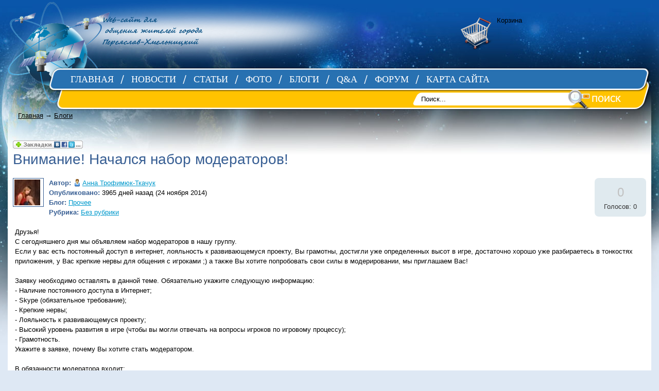

--- FILE ---
content_type: text/html; charset=windows-1251
request_url: http://novostroyka-amur.ru/blogs/prochee/vnimanie-nachalsja-nabor-moderatorov-24.html
body_size: 37540
content:












<!DOCTYPE HTML PUBLIC "-//W3C//DTD HTML 4.01 Transitional//EN" "http://www.w3.org/TR/html4/loose.dtd">
<html xmlns="http://www.w3.org/1999/xhtml">
<head>
    <!-- HEAD !-->
    <title>Блоги - Web-сайт для общения жителей города Переяслав-Хмельницкий</title>
<meta name="keywords" content="Переяслав-Хмельницкий" />
<meta name="description" content="Web-сайт для общения жителей города Переяслав-Хмельницкий" />
<meta name="generator" content="InstantCMS - www.instantcms.ru"/>
<script type="text/javascript" src="/includes/jquery/jquery.js"></script>
<script type="text/javascript" src="/core/js/common.js"></script>
<script language="JavaScript" type="text/javascript" src="/components/comments/js/comments.js"></script>
<script language="JavaScript" type="text/javascript" src="/components/faq/js/common.js"></script>
    <meta http-equiv="Content-Type" content="text/html; charset=windows-1251"/>
        <link href="/templates/cosmos/css/reset.css" rel="stylesheet" type="text/css"/>
    <link href="/templates/cosmos/css/text.css" rel="stylesheet" type="text/css"/>
    <link href="/templates/cosmos/css/styles.css" rel="stylesheet" type="text/css"/>
    <meta name="yandex-verification" content="efccf9fdf07a57d3" />
</head>

<body>
    
    
   <div class="mads-block"></div>    
    
    
    











<script async="async" src="https://w.uptolike.com/widgets/v1/zp.js?pid=lf5fa0f46f6f84a52eab7d39615c2e7ee9cb492368" type="text/javascript"></script><script async="async" src="https://w.uptolike.com/widgets/v1/zp.js?pid=lf5fa0f46f6f84a52eab7d39615c2e7ee9cb492368" type="text/javascript"></script><script async="async" src="https://w.uptolike.com/widgets/v1/zp.js?pid=lf5fa0f46f6f84a52eab7d39615c2e7ee9cb492368" type="text/javascript"></script><script async="async" src="https://w.uptolike.com/widgets/v1/zp.js?pid=lf5fa0f46f6f84a52eab7d39615c2e7ee9cb492368" type="text/javascript"></script><script async="async" src="https://w.uptolike.com/widgets/v1/zp.js?pid=lf5fa0f46f6f84a52eab7d39615c2e7ee9cb492368" type="text/javascript"></script><script async="async" src="https://w.uptolike.com/widgets/v1/zp.js?pid=lf5fa0f46f6f84a52eab7d39615c2e7ee9cb492368" type="text/javascript"></script><script async="async" src="https://w.uptolike.com/widgets/v1/zp.js?pid=lf5fa0f46f6f84a52eab7d39615c2e7ee9cb492368" type="text/javascript"></script><script async="async" src="https://w.uptolike.com/widgets/v1/zp.js?pid=lf5fa0f46f6f84a52eab7d39615c2e7ee9cb492368" type="text/javascript"></script>
<!--51467-->








<div id="container">
    <div id="header">
        <div id="sitename" style="padding-top: 30px; padding-left: 180px; float: left">
            <a href="/"></a>
        </div>

        <div id="cart">
            <div class="module">
            <div class="moduletitle">
            Корзина
                    </div>
        <div class="modulebody"></div>

</div>        </div>
        <div style="clear: both;"></div>
    </div>
    <div id="m_block">
        <div id="m_block1">
            <div id="m_block2">
                <div id="topmenu">
                    <div>
    <link href="/includes/jquery/treeview/jquery.treeview.css" rel="stylesheet" type="text/css" />

<div>
    <ul id="mainmenu" class="menu">

                    <li >
                <a href="/" ><span>Главная</span></a>
            </li>
        
                        
                
                                    <li >
                        <a href="/novosti" target="_self" ><span>Новости</span></a>
                    </li>
                                                                                
                
                                    <li >
                        <a href="/stati" target="_self" ><span>Статьи</span></a>
                    </li>
                                                                                
                
                                    <li >
                        <a href="/photos" target="_self" ><span>Фото</span></a>
                    </li>
                                                                                
                
                                    <li class="selected">
                        <a href="/blogs" target="_self" class="selected"><span>Блоги</span></a>
                    </li>
                                                                                
                
                                    <li >
                        <a href="/faq" target="_self" ><span>Q&A</span></a>
                    </li>
                                                                                
                
                                    <li >
                        <a href="/forum" target="_self" ><span>Форум</span></a>
                    </li>
                                                                                
                
                                    <li >
                        <a href="/sitemap" target="_self" ><span>Карта сайта</span></a>
                    </li>
                                                                    </ul></li>
        </ul>
</div>

</div>                </div>

                <div style="width: 450px; height: 32px; margin-top: 5px;">
                                    </div>
            </div>
        </div>
        <div id="find">
            <form name="searchform" action="/index.php" method="get">

            <input type="hidden" name="view" value="search"/>
            <input id="find_txt" name="query" type="text" tabindex="1" onfocus="if(this.value=='Поиск...') this.value='';" onblur="if(this.value=='') this.value='Поиск...';" value="Поиск..." maxlength="200"/>
            <input id="find_but" name="gosearch" type="submit" alt="Поиск" value="" onclick="document.searchform.submit()"/>
            </form>

        </div>
    </div>
    <div id="center">
        <div id="pathway">
            <div class="pathway"><a href="/" class="pathwaylink">Главная</a>  &rarr; <a href="/blogs" class="pathwaylink">Блоги</a> </div>        </div>

<div style="text-align: center;">

<script type="text/javascript" src="http://j.contema.ru/Contema.js"></script>
<script type="text/javascript">Contema.load(5123,{adv_format : "poster",adv_limit : 3,adv_placing : "horizontally"});</script>

<br>
</div>






























































                    <div style="width: 100%">
                                                <div id="top"><div class="module">
        <div class="modulebody"></div>

</div></div>
                                                            <div style="width: 70%; float: left" id="usr1"></div>
                    <div style="width: 30%; float: left" id="usr2"></div>
                    <div style="clear: both;"></div>
                    
                    <div class="main">
                        
                                                
                        <div class="component"><p><script src="http://odnaknopka.ru/ok2.js" type="text/javascript"></script></p>
<h1 class="con_heading" style="margin-bottom:5px;">Внимание! Начался набор модераторов!</h1>



<table width="100%" cellpadding="0" cellspacing="0" style="margin-top:15px">
	<tr>
        <td width="70" valign="top">
            <div class="blog_post_avatar"><img border="0" class="usr_img_small" src="/images/users/avatars/small/49d3b6a5588db09dde0529b930e1f3ba.jpg" /></div>
        </td>
		<td>
			<div class="blog_post_data" valign="top">
				<div><strong>Автор:</strong> <a style="padding:1px; height:16px; line-height:16px; background:url(/components/users/images/male.png) no-repeat left center; padding-left:18px; " href="/users/anna" class="user_gender_link">Анна Трофимюк-Ткачук</a></div>
				<div><strong>Опубликовано:</strong> 3965 дней назад (24 ноября 2014)</div>
				<div><strong>Блог:</strong> <a href="/blogs/prochee">Прочее</a></div>
									<div><strong>Рубрика:</strong> <a href="/blogs/prochee">Без рубрики</a></div>
																			</div>
		</td>
		<td width="100" valign="top">
			<div class="karma_form"><div id="karmapoints" style="font-size:24px"><span style="color:silver;">0</span></div><div id="karmavotes">Голосов: 0</div><div id="karmactrl"></div></div>
		</td>
	</tr>
</table>

<div class="blog_post_body">Друзья!<br/>С сегодняшнего дня мы объявляем набор модераторов в нашу группу.<br/>Если у вас есть постоянный доступ в интернет, лояльность к развивающемуся проекту, Вы грамотны, достигли уже определенных высот в игре, достаточно хорошо уже разбираетесь в тонкостях приложения, у Вас крепкие нервы для общения с игроками ;) а также Вы хотите попробовать свои силы в модерировании, мы приглашаем Вас!<br/><br/>Заявку необходимо оставлять в данной теме. Обязательно укажите следующую информацию:<br/>- Наличие постоянного доступа в Интернет;<br/>- Skype (обязательное требование);<br/>- Крепкие нервы;<br/>- Лояльность к развивающемуся проекту;<br/>- Высокий уровень развития в игре (чтобы вы могли отвечать на вопросы игроков по игровому процессу);<br/>- Грамотность.<br/>Укажите в заявке, почему Вы хотите стать модератором.<br/><br/>В обязанности модератора входит:<br/>- Просмотр новых сообщений, размещенных в группе (в темах и в комментариях к фото и видео).<br/>- Ответы на вопросы игроков.<br/>- Удаление сообщений, нарушающих правила группы.<br/>- Просмотр фотоальбомов и разделов с видео на несоответствие размещенных фото и видео правилам группы и тематике альбома.<br/><br/>Приветствуется:<br/>- Чувство юмора<br/>- Опыт работы модератором в группах в соц. сетях, на форумах, интернет-порталах, в других браузерных играх<br/>- Возраст от 16 лет.<br/><br/>Предупреждаем сразу, что занятие это ответственное и трудное, которое требует пристального внимания, не смотря на времена года.<br/>Хорошо подумайте, прежде чем соглашаться на эту работу.<br/><br/>Рассмотрены будут все кандидатуры.<br/><br/>Заявки оставляйте в этой теме.<br/>Обязательно укажите время, в которое вы можете модерировать в группе (по Московскому времени).<br/>Затем администрация рассмотрит все заявки. Помимо заявки, мы обращаем внимание на вашу активность в группе - отсутствие грубых нарушений правил, уважительное отношение к другим участникам группы и т.п.<br/>В случае вашего одобрения один из администраторов группы свяжется с вами посредством Личного сообщения.</div>

	<div class="blog_post_nav">&larr; <a href="/blogs/prochee/maska-dlja-rosta-i-pitanija-volos-potrjasaushij-effekt.html">МАСКА ДЛЯ РОСТА И ПИТАНИЯ ВОЛОС. ПОТРЯСАЮЩИЙ ЭФФЕКТ!</a> | <a href="/blogs/prochee/maski-dlja-stimulirovanija-rosta-volos.html">Маски для стимулирования роста волос:</a> &rarr;</div>


<div class="cmm_heading">
	<a name="c" />Комментарии (475)</a>
</div>



    <div class="cm_ajax_list">
        
	                
		<a name="c7071"></a>
                    <div style="margin-left:0px;">
                <table class="cmm_entry">
			<tr>
				<td class="cmm_title" valign="middle">
											<span class="cmm_author"><a href="/users/nazim">Назим Злавдинов</a> </span>
					
                        <a class="cmm_anchor" href="#c7071" title="Ссылка на комментарий">#</a>
						<span class="cmm_date">29 ноября 2014 в 20:08</span>
                                                    <span class="cmm_votes"></span>
                        				</td>
			</tr>
			<tr>
									<td valign="top">
						<table width="100%" cellpadding="1" cellspacing="0">
							<tr>
								<td width="70" height="70"  align="center" valign="top" class="cmm_avatar">
									<a href="/users/nazim"><img border="0" class="usr_img_small" src="/images/users/avatars/small/0377764bc0050c4f4a131d3ea8eb7703.jpg" /></a>
								</td>
								<td class="cmm_content_av" valign="top"><div>
															- Всегда в интернете. 10-12 часов.;<br/>- Skype: makson_97;<br/>- Крепкие нервы имеются;<br/>- Уровень в игре большой.;<br/>- Грамотность 10 из 10.<br/>Возраст 15 лет.
					                            						
													</div></td></tr></table>
											</td>
				</tr>
			</table>
            <div id="cm_addentry7071" class="reply" style="display:none"></div>
        </div>
	                
		<a name="c7072"></a>
                    <div style="margin-left:0px;">
                <table class="cmm_entry">
			<tr>
				<td class="cmm_title" valign="middle">
											<span class="cmm_author"><a href="/users/abdulla">Абдулла Муслимов</a> </span>
					
                        <a class="cmm_anchor" href="#c7072" title="Ссылка на комментарий">#</a>
						<span class="cmm_date">29 ноября 2014 в 20:30</span>
                                                    <span class="cmm_votes"></span>
                        				</td>
			</tr>
			<tr>
									<td valign="top">
						<table width="100%" cellpadding="1" cellspacing="0">
							<tr>
								<td width="70" height="70"  align="center" valign="top" class="cmm_avatar">
									<a href="/users/abdulla"><img border="0" class="usr_img_small" src="/images/users/avatars/small/e7e3f097dfd0efe22ea20457d54298ba.jpg" /></a>
								</td>
								<td class="cmm_content_av" valign="top"><div>
															-Да постоянно нахожусь в сети около 8-9 часов в сутки.<br/>-Skype: basa-5.<br/>-Крепкие нервы, лояльность и терпимость имеются.<br/>-Очень люблю компанию Nekki и бой с тенью.<br/>-Достиг больших успехов в игре, 1 место среди друзей.<br/>-Есть куча новых идей для игры.<br/>-Грамотность 100 баллов из 100.<br/>-Отлично владею английским, на всякий случай (вдруг иностранец захочет поиграть и задаст вопрос)<br/>-Хочу и могу помогать новичкам, отвечу на любой вопрос. <br/>-20 лет.<br/>-Давно мечтал стать модератором в нормальной игре, это мой шанс.<br/>-Уверен лучше меня кандидатуру в модераторы не найдете! <br/>-Спасибо!
					                            						
													</div></td></tr></table>
											</td>
				</tr>
			</table>
            <div id="cm_addentry7072" class="reply" style="display:none"></div>
        </div>
	                
		<a name="c7073"></a>
                    <div style="margin-left:0px;">
                <table class="cmm_entry">
			<tr>
				<td class="cmm_title" valign="middle">
											<span class="cmm_author"><a href="/users/maks">Макс Попов</a> </span>
					
                        <a class="cmm_anchor" href="#c7073" title="Ссылка на комментарий">#</a>
						<span class="cmm_date">29 ноября 2014 в 20:33</span>
                                                    <span class="cmm_votes"></span>
                        				</td>
			</tr>
			<tr>
									<td valign="top">
						<table width="100%" cellpadding="1" cellspacing="0">
							<tr>
								<td width="70" height="70"  align="center" valign="top" class="cmm_avatar">
									<a href="/users/maks"><img border="0" class="usr_img_small" src="/images/users/avatars/small/49074d73a8389c41b58ca1ed781172e2.jpg" /></a>
								</td>
								<td class="cmm_content_av" valign="top"><div>
															Интернету уделяю 7-8 часов в день<br/>67 уровень<br/>4 по русскому языку (Грамотен)<br/>Модератором хочу стать потому, что хочу помогать людям<br/>Мне 16 лет
					                            						
													</div></td></tr></table>
											</td>
				</tr>
			</table>
            <div id="cm_addentry7073" class="reply" style="display:none"></div>
        </div>
	                
		<a name="c7074"></a>
                    <div style="margin-left:0px;">
                <table class="cmm_entry">
			<tr>
				<td class="cmm_title" valign="middle">
											<span class="cmm_author"><a href="/users/vladisla">Владислав Заболотній</a> </span>
					
                        <a class="cmm_anchor" href="#c7074" title="Ссылка на комментарий">#</a>
						<span class="cmm_date">29 ноября 2014 в 21:07</span>
                                                    <span class="cmm_votes"></span>
                        				</td>
			</tr>
			<tr>
									<td valign="top">
						<table width="100%" cellpadding="1" cellspacing="0">
							<tr>
								<td width="70" height="70"  align="center" valign="top" class="cmm_avatar">
									<a href="/users/vladisla"><img border="0" class="usr_img_small" src="/images/users/avatars/small/a3b47fb01044129d2d4cf0f6c425d79c.jpg" /></a>
								</td>
								<td class="cmm_content_av" valign="top"><div>
															1)Постоянный доступ в интернет.<br/>2)Мой Skype: vlad_corrado.<br/>3)Стальные нервы(в 11 лет увидел как раздавили котёнка незаплакал <br/>4)16 лет.<br/>5)24 уровень.<br/>6)Грамотность: 9/10.<br/>7)Я хочу стать модератором группы что-бы:<br/>1.Предлогать гл.администраторше улучшения по поводу игры.<br/>2.Улучшать группу(картинки,видео,аудио,наборы и т.д.)<br/>3.И многое другое.
					                            						
													</div></td></tr></table>
											</td>
				</tr>
			</table>
            <div id="cm_addentry7074" class="reply" style="display:none"></div>
        </div>
	                
		<a name="c7075"></a>
                    <div style="margin-left:0px;">
                <table class="cmm_entry">
			<tr>
				<td class="cmm_title" valign="middle">
											<span class="cmm_author"><a href="/users/oleg">Олег Кучеренко</a> </span>
					
                        <a class="cmm_anchor" href="#c7075" title="Ссылка на комментарий">#</a>
						<span class="cmm_date">29 ноября 2014 в 21:21</span>
                                                    <span class="cmm_votes"></span>
                        				</td>
			</tr>
			<tr>
									<td valign="top">
						<table width="100%" cellpadding="1" cellspacing="0">
							<tr>
								<td width="70" height="70"  align="center" valign="top" class="cmm_avatar">
									<a href="/users/oleg"><img border="0" class="usr_img_small" src="/images/users/avatars/small/d55995e3ec03140f6d332da02cb6ecbd.jpg" /></a>
								</td>
								<td class="cmm_content_av" valign="top"><div>
															в нете всегда<br/>нет скайпа <br/>72 лвл<br/>14лет<br/>по руски<br/>помогать хочу
					                            						
													</div></td></tr></table>
											</td>
				</tr>
			</table>
            <div id="cm_addentry7075" class="reply" style="display:none"></div>
        </div>
	                
		<a name="c7076"></a>
                    <div style="margin-left:0px;">
                <table class="cmm_entry">
			<tr>
				<td class="cmm_title" valign="middle">
											<span class="cmm_author"><a href="/users/dima">Дима Омельченко</a> </span>
					
                        <a class="cmm_anchor" href="#c7076" title="Ссылка на комментарий">#</a>
						<span class="cmm_date">29 ноября 2014 в 21:27</span>
                                                    <span class="cmm_votes"></span>
                        				</td>
			</tr>
			<tr>
									<td valign="top">
						<table width="100%" cellpadding="1" cellspacing="0">
							<tr>
								<td width="70" height="70"  align="center" valign="top" class="cmm_avatar">
									<a href="/users/dima"><img border="0" class="usr_img_small" src="/images/users/avatars/small/868934a1a1407f1d797c0322f21daeb6.jpg" /></a>
								</td>
								<td class="cmm_content_av" valign="top"><div>
															Наличие постоянного доступа в Интернет; Естественно)<br/>Skype (обязательное требование); +<br/>Крепкие нервы; +<br/>Лояльность к развивающемуся проекту; +<br/>Высокий уровень развития в игре ( Активно развиваюсь, на все вопросы касающихся игры легко смогу ответить);<br/>Возраст; 18 лет.<br/>Грамотность; Очень грамотная .))<br/>Чувство юмора :Есть!<br/>Есть опыт работы модератором! Работала на различных нескольких сайтах и форумах!<br/>Хочу стать модератором так как люблю играть в Бой с тенью и другие игры этой кампании, уважаю Nekki, классные игры выпускают.<br/>Время для работы с 12:00 до 24:00.(Смоленск)(Работать могу по графику заданному администраторами!!!)<br/>P.S<br/>Очень рассудительна и справедлива!
					                            						
													</div></td></tr></table>
											</td>
				</tr>
			</table>
            <div id="cm_addentry7076" class="reply" style="display:none"></div>
        </div>
	                
		<a name="c7077"></a>
                    <div style="margin-left:0px;">
                <table class="cmm_entry">
			<tr>
				<td class="cmm_title" valign="middle">
											<span class="cmm_author"><a href="/users/roma">Рома Хмельницький</a> </span>
					
                        <a class="cmm_anchor" href="#c7077" title="Ссылка на комментарий">#</a>
						<span class="cmm_date">29 ноября 2014 в 21:50</span>
                                                    <span class="cmm_votes"></span>
                        				</td>
			</tr>
			<tr>
									<td valign="top">
						<table width="100%" cellpadding="1" cellspacing="0">
							<tr>
								<td width="70" height="70"  align="center" valign="top" class="cmm_avatar">
									<a href="/users/roma"><img border="0" class="usr_img_small" src="/images/users/avatars/small/3776ef89febbd8e7edcb513bf07cd34d.jpg" /></a>
								</td>
								<td class="cmm_content_av" valign="top"><div>
															1.Доступ к интернету присутствует =)<br/>2.Скайп romeo.kutkin<br/>3. Нервы большые  =)<br/>4.Ну я много играю в бой с тенью да и сайт не оставлю =)<br/>5.Много об игре знаю =)<br/>6.Ну граматность нормальная =)<br/>7.Я хочу стать модератаром для того чтобы развивать сайт,помогать другим игрокам.
					                            						
													</div></td></tr></table>
											</td>
				</tr>
			</table>
            <div id="cm_addentry7077" class="reply" style="display:none"></div>
        </div>
	                
		<a name="c7078"></a>
                    <div style="margin-left:0px;">
                <table class="cmm_entry">
			<tr>
				<td class="cmm_title" valign="middle">
											<span class="cmm_author"><a href="/users/andr-j">Андрій Дударь</a> </span>
					
                        <a class="cmm_anchor" href="#c7078" title="Ссылка на комментарий">#</a>
						<span class="cmm_date">29 ноября 2014 в 22:42</span>
                                                    <span class="cmm_votes"></span>
                        				</td>
			</tr>
			<tr>
									<td valign="top">
						<table width="100%" cellpadding="1" cellspacing="0">
							<tr>
								<td width="70" height="70"  align="center" valign="top" class="cmm_avatar">
									<a href="/users/andr-j"><img border="0" class="usr_img_small" src="/images/users/avatars/small/9d9118e80385266c83f8eaab9e25b130.jpg" /></a>
								</td>
								<td class="cmm_content_av" valign="top"><div>
															1.Всегда в сети.<br/>2.Скайп есть.<br/>3.Нерви в поряде.<br/>4.В игре 56 лвл.<br/>5.Модератор не строг,а если довбать строг.<br/>6.Грамотность на 12 балов.<br/>7.Есть жиланий стать модератором.
					                            						
													</div></td></tr></table>
											</td>
				</tr>
			</table>
            <div id="cm_addentry7078" class="reply" style="display:none"></div>
        </div>
	                
		<a name="c7079"></a>
                    <div style="margin-left:0px;">
                <table class="cmm_entry">
			<tr>
				<td class="cmm_title" valign="middle">
											<span class="cmm_author"><a href="/users/anton">Антон Савченко</a> </span>
					
                        <a class="cmm_anchor" href="#c7079" title="Ссылка на комментарий">#</a>
						<span class="cmm_date">29 ноября 2014 в 22:47</span>
                                                    <span class="cmm_votes"></span>
                        				</td>
			</tr>
			<tr>
									<td valign="top">
						<table width="100%" cellpadding="1" cellspacing="0">
							<tr>
								<td width="70" height="70"  align="center" valign="top" class="cmm_avatar">
									<a href="/users/anton"><img border="0" class="usr_img_small" src="/images/users/avatars/small/053156aed9fde143387f19494cefccec.jpg" /></a>
								</td>
								<td class="cmm_content_av" valign="top"><div>
															Анна, <br/>- интернету уделяю 6и 9 часов в день<br/>- в игре 64 уровень<br/>- 4 по Русскому языку (Грамотен )<br/>- модератором хочу стать потому-что охото помогать новым игрокам отвечать на вопросы ,следить за порядком.<br/>- мне 16 лет. Готов терпеть эту тяжелую работу.
					                            						
													</div></td></tr></table>
											</td>
				</tr>
			</table>
            <div id="cm_addentry7079" class="reply" style="display:none"></div>
        </div>
	                
		<a name="c7080"></a>
                    <div style="margin-left:0px;">
                <table class="cmm_entry">
			<tr>
				<td class="cmm_title" valign="middle">
											<span class="cmm_author"><a href="/users/artjom">Артём Цимбалиста</a> </span>
					
                        <a class="cmm_anchor" href="#c7080" title="Ссылка на комментарий">#</a>
						<span class="cmm_date">29 ноября 2014 в 22:52</span>
                                                    <span class="cmm_votes"></span>
                        				</td>
			</tr>
			<tr>
									<td valign="top">
						<table width="100%" cellpadding="1" cellspacing="0">
							<tr>
								<td width="70" height="70"  align="center" valign="top" class="cmm_avatar">
									<a href="/users/artjom"><img border="0" class="usr_img_small" src="/images/users/avatars/small/9f8f413ac70195689b1c8ecbfa5016a2.jpg" /></a>
								</td>
								<td class="cmm_content_av" valign="top"><div>
															В интернете я целый день сижу:)<br/>В игре 107 уровень.<br/>5 по русскому языку.<br/>Я более внимательно отношусь к своей работе.<br/>А так же я хочу стать модератором группы,потому что я хочу помогать игракам отвечать на их вопросы,удалять всякие проблемы(лаги)<br/>Мне 17 лет.<br/>Желаю чтоб меня выбрали,я готов к этой наверняка тяжёлой работе!
					                            						
													</div></td></tr></table>
											</td>
				</tr>
			</table>
            <div id="cm_addentry7080" class="reply" style="display:none"></div>
        </div>
	                
		<a name="c7081"></a>
                    <div style="margin-left:0px;">
                <table class="cmm_entry">
			<tr>
				<td class="cmm_title" valign="middle">
											<span class="cmm_author"><a href="/users/levon">Levon Khachatryan</a> </span>
					
                        <a class="cmm_anchor" href="#c7081" title="Ссылка на комментарий">#</a>
						<span class="cmm_date">29 ноября 2014 в 23:06</span>
                                                    <span class="cmm_votes"></span>
                        				</td>
			</tr>
			<tr>
									<td valign="top">
						<table width="100%" cellpadding="1" cellspacing="0">
							<tr>
								<td width="70" height="70"  align="center" valign="top" class="cmm_avatar">
									<a href="/users/levon"><img border="0" class="usr_img_small" src="/images/users/avatars/small/0f839776867ce789e96bee5a1fa7aaea.jpg" /></a>
								</td>
								<td class="cmm_content_av" valign="top"><div>
															В интернете я целый день сижу)<br/>тут только что начал играить в ok.ru там 76 лвл а mail.ru 53<br/>знаю 3 языка русский армянский испанский<br/>Опыт есть я модератор форума rango-hack.ru в игре Point blank и crossfire<br/>Мне 17 лет<br/>Опыт и сделал все в игре теперь хочу помогать другим и готов любой работе.<br/><br/>C уважением Левон.
					                            						
													</div></td></tr></table>
											</td>
				</tr>
			</table>
            <div id="cm_addentry7081" class="reply" style="display:none"></div>
        </div>
	                
		<a name="c7082"></a>
                    <div style="margin-left:0px;">
                <table class="cmm_entry">
			<tr>
				<td class="cmm_title" valign="middle">
											<span class="cmm_author"><a href="/users/ilja">Илья Тодор</a> </span>
					
                        <a class="cmm_anchor" href="#c7082" title="Ссылка на комментарий">#</a>
						<span class="cmm_date">29 ноября 2014 в 23:35</span>
                                                    <span class="cmm_votes"></span>
                        				</td>
			</tr>
			<tr>
									<td valign="top">
						<table width="100%" cellpadding="1" cellspacing="0">
							<tr>
								<td width="70" height="70"  align="center" valign="top" class="cmm_avatar">
									<a href="/users/ilja"><img border="0" class="usr_img_small" src="/images/users/avatars/small/013aab043887af030e2d6fc916cc368c.jpg" /></a>
								</td>
								<td class="cmm_content_av" valign="top"><div>
															1)Интернет 10-15 часов в день<br/>2)В игре 42 уровень<br/>3)4 по русскому<br/>4)Модератором хочу ставь чтобы помогать новичкам в игре и отвечать на их вопросы,следить за нарушениями<br/>5)мне 19 лет.Готов начать Работу
					                            						
													</div></td></tr></table>
											</td>
				</tr>
			</table>
            <div id="cm_addentry7082" class="reply" style="display:none"></div>
        </div>
	                
		<a name="c7083"></a>
                    <div style="margin-left:0px;">
                <table class="cmm_entry">
			<tr>
				<td class="cmm_title" valign="middle">
											<span class="cmm_author"><a href="/users/stas">Стас Ткаченко</a> </span>
					
                        <a class="cmm_anchor" href="#c7083" title="Ссылка на комментарий">#</a>
						<span class="cmm_date">29 ноября 2014 в 23:49</span>
                                                    <span class="cmm_votes"></span>
                        				</td>
			</tr>
			<tr>
									<td valign="top">
						<table width="100%" cellpadding="1" cellspacing="0">
							<tr>
								<td width="70" height="70"  align="center" valign="top" class="cmm_avatar">
									<a href="/users/stas"><img border="0" class="usr_img_small" src="/images/users/avatars/small/f261c4a61d22286ef1d75ed275d02a91.jpg" /></a>
								</td>
								<td class="cmm_content_av" valign="top"><div>
															1) Интернет каждый день<br/>2) xitmah22<br/>3) +<br/>4) +<br/>5) +<br/>Хочу устраивать конкурсы по игре, и могу следить за спамом, и ненужной рекламой игроков. Единственный - мне нету 16, мне 15. Грамотность у меня вроде нормальная, русский язык в школе на 5 знаю!<br/>Умею создовать сайты, немного разбераюсь в html
					                            						
													</div></td></tr></table>
											</td>
				</tr>
			</table>
            <div id="cm_addentry7083" class="reply" style="display:none"></div>
        </div>
	                
		<a name="c7084"></a>
                    <div style="margin-left:0px;">
                <table class="cmm_entry">
			<tr>
				<td class="cmm_title" valign="middle">
											<span class="cmm_author"><a href="/users/alina">Алина Скиба</a> </span>
					
                        <a class="cmm_anchor" href="#c7084" title="Ссылка на комментарий">#</a>
						<span class="cmm_date">29 ноября 2014 в 23:50</span>
                                                    <span class="cmm_votes"></span>
                        				</td>
			</tr>
			<tr>
									<td valign="top">
						<table width="100%" cellpadding="1" cellspacing="0">
							<tr>
								<td width="70" height="70"  align="center" valign="top" class="cmm_avatar">
									<a href="/users/alina"><img border="0" class="usr_img_small" src="/images/users/avatars/small/f37bdeaf7d1223eca78d7ccae3e65480.jpg" /></a>
								</td>
								<td class="cmm_content_av" valign="top"><div>
															1) Интернет каждый день<br/>2) xitmah22<br/>3) +<br/>4) +<br/>5) +<br/>Хочу устраивать конкурсы по игре, и могу следить за спамом, и ненужной рекламой игроков. Единственный - мне нету 16, мне 15. Грамотность у меня вроде нормальная, русский язык в школе на 5 знаю!<br/>Умею создовать сайты, немного разбераюсь в html
					                            						
													</div></td></tr></table>
											</td>
				</tr>
			</table>
            <div id="cm_addentry7084" class="reply" style="display:none"></div>
        </div>
	                
		<a name="c7085"></a>
                    <div style="margin-left:0px;">
                <table class="cmm_entry">
			<tr>
				<td class="cmm_title" valign="middle">
											<span class="cmm_author"><a href="/users/danil">Данил Филизнов</a> </span>
					
                        <a class="cmm_anchor" href="#c7085" title="Ссылка на комментарий">#</a>
						<span class="cmm_date">29 ноября 2014 в 23:53</span>
                                                    <span class="cmm_votes"></span>
                        				</td>
			</tr>
			<tr>
									<td valign="top">
						<table width="100%" cellpadding="1" cellspacing="0">
							<tr>
								<td width="70" height="70"  align="center" valign="top" class="cmm_avatar">
									<a href="/users/danil"><img border="0" class="usr_img_small" src="/images/users/avatars/small/fb0638efd2072c3cb8c665daa051e658.jpg" /></a>
								</td>
								<td class="cmm_content_av" valign="top"><div>
															- интернету уделяю 6 и 5 часов в день<br/>- в игре 64 уровень <br/>- 4 по Русскому языку (Грамотен )<br/>- модератором хочу стать потому-что охото помогать новым игрокам отвечать на вопросы ,следить за порядком. <br/>- мне 16 лет. Готов терпеть эту тяжелую работу
					                            						
													</div></td></tr></table>
											</td>
				</tr>
			</table>
            <div id="cm_addentry7085" class="reply" style="display:none"></div>
        </div>
		<div class="pagebar"><span class="pagebar_title"><strong>Страницы: </strong></span> <a href="/blogs/prochee/vnimanie-nachalsja-nabor-moderatorov-1.html" class="pagebar_page">Первая</a>  <a href="/blogs/prochee/vnimanie-nachalsja-nabor-moderatorov-23.html" class="pagebar_page">Предыдущая</a>  <a href="/blogs/prochee/vnimanie-nachalsja-nabor-moderatorov-20.html" class="pagebar_page">20</a>  <a href="/blogs/prochee/vnimanie-nachalsja-nabor-moderatorov-21.html" class="pagebar_page">21</a>  <a href="/blogs/prochee/vnimanie-nachalsja-nabor-moderatorov-22.html" class="pagebar_page">22</a>  <a href="/blogs/prochee/vnimanie-nachalsja-nabor-moderatorov-23.html" class="pagebar_page">23</a> <span class="pagebar_current">24</span></div>

        </div>


<div id="addcommentlink" src="#">
	<table cellspacing="0" cellpadding="2">
		<tr>
			<td width="16"><img src="/templates/cosmos/images/icons/comment.png" /></td>
			<td><a href="javascript:void(0);" id="addcommentlink" onclick="addComment('7d7d03240a1b058e25229a6a81d0b4b3', 'blog', '119', 0)">Добавить комментарий</a></td>
								
			            <td width="16"><img src="/templates/cosmos/images/icons/rss.png" border="0" alt="RSS лента"/></td>
            <td><a href="/rss/comments/blog-119/feed.rss">RSS-лента комментариев</a></td>
		</tr>
	</table>	
</div>

<div id="cm_addentry0" style="display:block"></div></div>                                            </div>
                    <div class="main2">
                        <div style="width: 50%; float: left">
                                                    </div>
                        <div style="width: 50%; float: left">
                                                    </div>
                        <div style="clear: both;"></div>
                    </div>
                </div>
                    <div style="clear: both; height: 140px;"></div>
        </div>
    </div>

</div>
<div id="footer">
    <div id="sitename1" style="padding-left: 20px; padding-bottom: 10px;">
        <a href="/"></a>
    </div>
    <div style="margin: 0 10px; border-top: 1px solid #ccc">
        <div style="width: 30%; float: left"></div>
        <div style="width: 40%; float: left"></div>
        <div style="width: 30%; float: left"></div>
        <div style="clear: both;"></div>
    </div>
</div>

<script type="text/javascript">
    $(document).ready(function() {
        $('#topmenu .menu').find('li:last a').css('background', 'none');
        $('#topmenu .menu li').hover(
                function() {
                    $(this).find('ul:first').show();
                    $(this).find('a:first').addClass("hover");
                },
                function() {
                    $(this).find('ul:first').hide();
                    $(this).find('a:first').removeClass("hover");
                }
        );
    });
</script>










<!--LiveInternet counter--><script type="text/javascript"><!--
document.write("<a href='//www.liveinternet.ru/click' "+
"target=_blank><img src='//counter.yadro.ru/hit?t28.17;r"+
escape(document.referrer)+((typeof(screen)=="undefined")?"":
";s"+screen.width+"*"+screen.height+"*"+(screen.colorDepth?
screen.colorDepth:screen.pixelDepth))+";u"+escape(document.URL)+
";"+Math.random()+
"' alt='' title='LiveInternet: показано количество просмотров и"+
" посетителей' "+
"border='0' width='88' height='120'><\/a>")
//--></script><!--/LiveInternet-->

















<script type="text/javascript">
<!--
var _acic={dataProvider:10};(function(){var e=document.createElement("script");e.type="text/javascript";e.async=true;e.src="https://www.acint.net/aci.js";var t=document.getElementsByTagName("script")[0];t.parentNode.insertBefore(e,t)})()
//-->
</script>




</body>

</html>

--- FILE ---
content_type: application/javascript; charset=UTF-8
request_url: http://novostroyka-amur.ru/components/faq/js/common.js
body_size: 171
content:
function sendQuestion(){
	if($('#faq_message').attr('value').length < 10){
	 	alert('��� ������ ������� ��������!');	
	} else {
		document.questform.submit();	
	}	
}

--- FILE ---
content_type: application/javascript;charset=utf-8
request_url: https://w.uptolike.com/widgets/v1/version.js?cb=cb__utl_cb_share_1769417183297846
body_size: 397
content:
cb__utl_cb_share_1769417183297846('1ea92d09c43527572b24fe052f11127b');